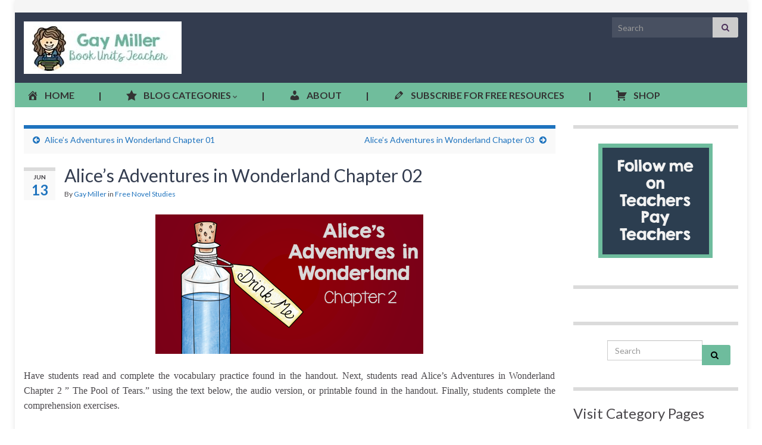

--- FILE ---
content_type: text/html; charset=UTF-8
request_url: https://bookunitsteacher.com/wp/?p=3207
body_size: 17770
content:
<!DOCTYPE html><!--[if IE 7]>
<html class="ie ie7" lang="en-US">
<![endif]-->
<!--[if IE 8]>
<html class="ie ie8" lang="en-US">
<![endif]-->
<!--[if !(IE 7) & !(IE 8)]><!-->
<html lang="en-US">
<!--<![endif]-->
    <head>
        <meta charset="UTF-8">
        <meta http-equiv="X-UA-Compatible" content="IE=edge">
        <meta name="viewport" content="width=device-width, initial-scale=1">
        <meta name='robots' content='index, follow, max-image-preview:large, max-snippet:-1, max-video-preview:-1' />

	<!-- This site is optimized with the Yoast SEO plugin v20.5 - https://yoast.com/wordpress/plugins/seo/ -->
	<title>Alice’s Adventures in Wonderland Chapter 02 - Book Units Teacher</title>
	<meta name="description" content="Read Alice’s Adventures in Wonderland Chapter 2 “The Pool of Tears.&quot; Then download the vocabulary, comprehension, and writing exercises." />
	<link rel="canonical" href="https://bookunitsteacher.com/wp/?p=3207" />
	<meta property="og:locale" content="en_US" />
	<meta property="og:type" content="article" />
	<meta property="og:title" content="Alice’s Adventures in Wonderland Chapter 02 - Book Units Teacher" />
	<meta property="og:description" content="Read Alice’s Adventures in Wonderland Chapter 2 “The Pool of Tears.&quot; Then download the vocabulary, comprehension, and writing exercises." />
	<meta property="og:url" content="https://bookunitsteacher.com/wp/?p=3207" />
	<meta property="og:site_name" content="Book Units Teacher" />
	<meta property="article:published_time" content="2016-06-13T05:13:55+00:00" />
	<meta property="article:modified_time" content="2023-03-19T16:49:19+00:00" />
	<meta property="og:image" content="https://bookunitsteacher.com/wp/wp-content/uploads/2016/06/Alices-Adventures-in-Wonderland-Ch-2.png" />
	<meta property="og:image:width" content="450" />
	<meta property="og:image:height" content="234" />
	<meta property="og:image:type" content="image/png" />
	<meta name="author" content="Gay Miller" />
	<meta name="twitter:card" content="summary_large_image" />
	<meta name="twitter:creator" content="@TeacherMiller1" />
	<meta name="twitter:site" content="@TeacherMiller1" />
	<meta name="twitter:label1" content="Written by" />
	<meta name="twitter:data1" content="Gay Miller" />
	<meta name="twitter:label2" content="Est. reading time" />
	<meta name="twitter:data2" content="3 minutes" />
	<script type="application/ld+json" class="yoast-schema-graph">{"@context":"https://schema.org","@graph":[{"@type":"Article","@id":"https://bookunitsteacher.com/wp/?p=3207#article","isPartOf":{"@id":"https://bookunitsteacher.com/wp/?p=3207"},"author":{"name":"Gay Miller","@id":"https://bookunitsteacher.com/wp/#/schema/person/5c7e9c5984e187acf8ddc178419ed5d5"},"headline":"Alice’s Adventures in Wonderland Chapter 02","datePublished":"2016-06-13T05:13:55+00:00","dateModified":"2023-03-19T16:49:19+00:00","mainEntityOfPage":{"@id":"https://bookunitsteacher.com/wp/?p=3207"},"wordCount":286,"publisher":{"@id":"https://bookunitsteacher.com/wp/#organization"},"image":{"@id":"https://bookunitsteacher.com/wp/?p=3207#primaryimage"},"thumbnailUrl":"https://bookunitsteacher.com/wp/wp-content/uploads/2016/06/Alices-Adventures-in-Wonderland-Ch-2.png","keywords":["Alice's Adventures in Wonderland"],"articleSection":["Free Novel Studies"],"inLanguage":"en-US"},{"@type":"WebPage","@id":"https://bookunitsteacher.com/wp/?p=3207","url":"https://bookunitsteacher.com/wp/?p=3207","name":"Alice’s Adventures in Wonderland Chapter 02 - Book Units Teacher","isPartOf":{"@id":"https://bookunitsteacher.com/wp/#website"},"primaryImageOfPage":{"@id":"https://bookunitsteacher.com/wp/?p=3207#primaryimage"},"image":{"@id":"https://bookunitsteacher.com/wp/?p=3207#primaryimage"},"thumbnailUrl":"https://bookunitsteacher.com/wp/wp-content/uploads/2016/06/Alices-Adventures-in-Wonderland-Ch-2.png","datePublished":"2016-06-13T05:13:55+00:00","dateModified":"2023-03-19T16:49:19+00:00","description":"Read Alice’s Adventures in Wonderland Chapter 2 “The Pool of Tears.\" Then download the vocabulary, comprehension, and writing exercises.","breadcrumb":{"@id":"https://bookunitsteacher.com/wp/?p=3207#breadcrumb"},"inLanguage":"en-US","potentialAction":[{"@type":"ReadAction","target":["https://bookunitsteacher.com/wp/?p=3207"]}]},{"@type":"ImageObject","inLanguage":"en-US","@id":"https://bookunitsteacher.com/wp/?p=3207#primaryimage","url":"https://bookunitsteacher.com/wp/wp-content/uploads/2016/06/Alices-Adventures-in-Wonderland-Ch-2.png","contentUrl":"https://bookunitsteacher.com/wp/wp-content/uploads/2016/06/Alices-Adventures-in-Wonderland-Ch-2.png","width":450,"height":234,"caption":"Alice’s Adventures in Wonderland Chapter 2"},{"@type":"BreadcrumbList","@id":"https://bookunitsteacher.com/wp/?p=3207#breadcrumb","itemListElement":[{"@type":"ListItem","position":1,"name":"Home","item":"https://bookunitsteacher.com/wp/"},{"@type":"ListItem","position":2,"name":"Alice’s Adventures in Wonderland Chapter 02"}]},{"@type":"WebSite","@id":"https://bookunitsteacher.com/wp/#website","url":"https://bookunitsteacher.com/wp/","name":"Book Units Teacher","description":"Book Units Teacher","publisher":{"@id":"https://bookunitsteacher.com/wp/#organization"},"potentialAction":[{"@type":"SearchAction","target":{"@type":"EntryPoint","urlTemplate":"https://bookunitsteacher.com/wp/?s={search_term_string}"},"query-input":"required name=search_term_string"}],"inLanguage":"en-US"},{"@type":"Organization","@id":"https://bookunitsteacher.com/wp/#organization","name":"Teach with Gay Miller","url":"https://bookunitsteacher.com/wp/","logo":{"@type":"ImageObject","inLanguage":"en-US","@id":"https://bookunitsteacher.com/wp/#/schema/logo/image/","url":"https://bookunitsteacher.com/wp/wp-content/uploads/2015/08/nametransparent.png","contentUrl":"https://bookunitsteacher.com/wp/wp-content/uploads/2015/08/nametransparent.png","width":644,"height":684,"caption":"Teach with Gay Miller"},"image":{"@id":"https://bookunitsteacher.com/wp/#/schema/logo/image/"},"sameAs":["https://twitter.com/TeacherMiller1","https://www.pinterest.com/lindagaymiller/","https://www.youtube.com/channel/UC-_FZxE6tyrk37q_IQIzTSQ"]},{"@type":"Person","@id":"https://bookunitsteacher.com/wp/#/schema/person/5c7e9c5984e187acf8ddc178419ed5d5","name":"Gay Miller","image":{"@type":"ImageObject","inLanguage":"en-US","@id":"https://bookunitsteacher.com/wp/#/schema/person/image/","url":"https://bookunitsteacher.com/wp/wp-content/uploads/2022/03/me-150x150.jpg","contentUrl":"https://bookunitsteacher.com/wp/wp-content/uploads/2022/03/me-150x150.jpg","caption":"Gay Miller"},"sameAs":["https://bookunitsteacher.com/"]}]}</script>
	<!-- / Yoast SEO plugin. -->


<link rel='dns-prefetch' href='//s.w.org' />
<link rel="alternate" type="application/rss+xml" title="Book Units Teacher &raquo; Feed" href="https://bookunitsteacher.com/wp/?feed=rss2" />
<link rel="alternate" type="application/rss+xml" title="Book Units Teacher &raquo; Comments Feed" href="https://bookunitsteacher.com/wp/?feed=comments-rss2" />
<script type="text/javascript">
window._wpemojiSettings = {"baseUrl":"https:\/\/s.w.org\/images\/core\/emoji\/14.0.0\/72x72\/","ext":".png","svgUrl":"https:\/\/s.w.org\/images\/core\/emoji\/14.0.0\/svg\/","svgExt":".svg","source":{"concatemoji":"https:\/\/bookunitsteacher.com\/wp\/wp-includes\/js\/wp-emoji-release.min.js?ver=6.0.11"}};
/*! This file is auto-generated */
!function(e,a,t){var n,r,o,i=a.createElement("canvas"),p=i.getContext&&i.getContext("2d");function s(e,t){var a=String.fromCharCode,e=(p.clearRect(0,0,i.width,i.height),p.fillText(a.apply(this,e),0,0),i.toDataURL());return p.clearRect(0,0,i.width,i.height),p.fillText(a.apply(this,t),0,0),e===i.toDataURL()}function c(e){var t=a.createElement("script");t.src=e,t.defer=t.type="text/javascript",a.getElementsByTagName("head")[0].appendChild(t)}for(o=Array("flag","emoji"),t.supports={everything:!0,everythingExceptFlag:!0},r=0;r<o.length;r++)t.supports[o[r]]=function(e){if(!p||!p.fillText)return!1;switch(p.textBaseline="top",p.font="600 32px Arial",e){case"flag":return s([127987,65039,8205,9895,65039],[127987,65039,8203,9895,65039])?!1:!s([55356,56826,55356,56819],[55356,56826,8203,55356,56819])&&!s([55356,57332,56128,56423,56128,56418,56128,56421,56128,56430,56128,56423,56128,56447],[55356,57332,8203,56128,56423,8203,56128,56418,8203,56128,56421,8203,56128,56430,8203,56128,56423,8203,56128,56447]);case"emoji":return!s([129777,127995,8205,129778,127999],[129777,127995,8203,129778,127999])}return!1}(o[r]),t.supports.everything=t.supports.everything&&t.supports[o[r]],"flag"!==o[r]&&(t.supports.everythingExceptFlag=t.supports.everythingExceptFlag&&t.supports[o[r]]);t.supports.everythingExceptFlag=t.supports.everythingExceptFlag&&!t.supports.flag,t.DOMReady=!1,t.readyCallback=function(){t.DOMReady=!0},t.supports.everything||(n=function(){t.readyCallback()},a.addEventListener?(a.addEventListener("DOMContentLoaded",n,!1),e.addEventListener("load",n,!1)):(e.attachEvent("onload",n),a.attachEvent("onreadystatechange",function(){"complete"===a.readyState&&t.readyCallback()})),(e=t.source||{}).concatemoji?c(e.concatemoji):e.wpemoji&&e.twemoji&&(c(e.twemoji),c(e.wpemoji)))}(window,document,window._wpemojiSettings);
</script>
<style type="text/css">
img.wp-smiley,
img.emoji {
	display: inline !important;
	border: none !important;
	box-shadow: none !important;
	height: 1em !important;
	width: 1em !important;
	margin: 0 0.07em !important;
	vertical-align: -0.1em !important;
	background: none !important;
	padding: 0 !important;
}
</style>
	<link rel='stylesheet' id='wp-block-library-css'  href='https://bookunitsteacher.com/wp/wp-includes/css/dist/block-library/style.min.css?ver=6.0.11' type='text/css' media='all' />
<style id='global-styles-inline-css' type='text/css'>
body{--wp--preset--color--black: #000000;--wp--preset--color--cyan-bluish-gray: #abb8c3;--wp--preset--color--white: #ffffff;--wp--preset--color--pale-pink: #f78da7;--wp--preset--color--vivid-red: #cf2e2e;--wp--preset--color--luminous-vivid-orange: #ff6900;--wp--preset--color--luminous-vivid-amber: #fcb900;--wp--preset--color--light-green-cyan: #7bdcb5;--wp--preset--color--vivid-green-cyan: #00d084;--wp--preset--color--pale-cyan-blue: #8ed1fc;--wp--preset--color--vivid-cyan-blue: #0693e3;--wp--preset--color--vivid-purple: #9b51e0;--wp--preset--gradient--vivid-cyan-blue-to-vivid-purple: linear-gradient(135deg,rgba(6,147,227,1) 0%,rgb(155,81,224) 100%);--wp--preset--gradient--light-green-cyan-to-vivid-green-cyan: linear-gradient(135deg,rgb(122,220,180) 0%,rgb(0,208,130) 100%);--wp--preset--gradient--luminous-vivid-amber-to-luminous-vivid-orange: linear-gradient(135deg,rgba(252,185,0,1) 0%,rgba(255,105,0,1) 100%);--wp--preset--gradient--luminous-vivid-orange-to-vivid-red: linear-gradient(135deg,rgba(255,105,0,1) 0%,rgb(207,46,46) 100%);--wp--preset--gradient--very-light-gray-to-cyan-bluish-gray: linear-gradient(135deg,rgb(238,238,238) 0%,rgb(169,184,195) 100%);--wp--preset--gradient--cool-to-warm-spectrum: linear-gradient(135deg,rgb(74,234,220) 0%,rgb(151,120,209) 20%,rgb(207,42,186) 40%,rgb(238,44,130) 60%,rgb(251,105,98) 80%,rgb(254,248,76) 100%);--wp--preset--gradient--blush-light-purple: linear-gradient(135deg,rgb(255,206,236) 0%,rgb(152,150,240) 100%);--wp--preset--gradient--blush-bordeaux: linear-gradient(135deg,rgb(254,205,165) 0%,rgb(254,45,45) 50%,rgb(107,0,62) 100%);--wp--preset--gradient--luminous-dusk: linear-gradient(135deg,rgb(255,203,112) 0%,rgb(199,81,192) 50%,rgb(65,88,208) 100%);--wp--preset--gradient--pale-ocean: linear-gradient(135deg,rgb(255,245,203) 0%,rgb(182,227,212) 50%,rgb(51,167,181) 100%);--wp--preset--gradient--electric-grass: linear-gradient(135deg,rgb(202,248,128) 0%,rgb(113,206,126) 100%);--wp--preset--gradient--midnight: linear-gradient(135deg,rgb(2,3,129) 0%,rgb(40,116,252) 100%);--wp--preset--duotone--dark-grayscale: url('#wp-duotone-dark-grayscale');--wp--preset--duotone--grayscale: url('#wp-duotone-grayscale');--wp--preset--duotone--purple-yellow: url('#wp-duotone-purple-yellow');--wp--preset--duotone--blue-red: url('#wp-duotone-blue-red');--wp--preset--duotone--midnight: url('#wp-duotone-midnight');--wp--preset--duotone--magenta-yellow: url('#wp-duotone-magenta-yellow');--wp--preset--duotone--purple-green: url('#wp-duotone-purple-green');--wp--preset--duotone--blue-orange: url('#wp-duotone-blue-orange');--wp--preset--font-size--small: 14px;--wp--preset--font-size--medium: 20px;--wp--preset--font-size--large: 20px;--wp--preset--font-size--x-large: 42px;--wp--preset--font-size--tiny: 10px;--wp--preset--font-size--regular: 16px;--wp--preset--font-size--larger: 26px;}.has-black-color{color: var(--wp--preset--color--black) !important;}.has-cyan-bluish-gray-color{color: var(--wp--preset--color--cyan-bluish-gray) !important;}.has-white-color{color: var(--wp--preset--color--white) !important;}.has-pale-pink-color{color: var(--wp--preset--color--pale-pink) !important;}.has-vivid-red-color{color: var(--wp--preset--color--vivid-red) !important;}.has-luminous-vivid-orange-color{color: var(--wp--preset--color--luminous-vivid-orange) !important;}.has-luminous-vivid-amber-color{color: var(--wp--preset--color--luminous-vivid-amber) !important;}.has-light-green-cyan-color{color: var(--wp--preset--color--light-green-cyan) !important;}.has-vivid-green-cyan-color{color: var(--wp--preset--color--vivid-green-cyan) !important;}.has-pale-cyan-blue-color{color: var(--wp--preset--color--pale-cyan-blue) !important;}.has-vivid-cyan-blue-color{color: var(--wp--preset--color--vivid-cyan-blue) !important;}.has-vivid-purple-color{color: var(--wp--preset--color--vivid-purple) !important;}.has-black-background-color{background-color: var(--wp--preset--color--black) !important;}.has-cyan-bluish-gray-background-color{background-color: var(--wp--preset--color--cyan-bluish-gray) !important;}.has-white-background-color{background-color: var(--wp--preset--color--white) !important;}.has-pale-pink-background-color{background-color: var(--wp--preset--color--pale-pink) !important;}.has-vivid-red-background-color{background-color: var(--wp--preset--color--vivid-red) !important;}.has-luminous-vivid-orange-background-color{background-color: var(--wp--preset--color--luminous-vivid-orange) !important;}.has-luminous-vivid-amber-background-color{background-color: var(--wp--preset--color--luminous-vivid-amber) !important;}.has-light-green-cyan-background-color{background-color: var(--wp--preset--color--light-green-cyan) !important;}.has-vivid-green-cyan-background-color{background-color: var(--wp--preset--color--vivid-green-cyan) !important;}.has-pale-cyan-blue-background-color{background-color: var(--wp--preset--color--pale-cyan-blue) !important;}.has-vivid-cyan-blue-background-color{background-color: var(--wp--preset--color--vivid-cyan-blue) !important;}.has-vivid-purple-background-color{background-color: var(--wp--preset--color--vivid-purple) !important;}.has-black-border-color{border-color: var(--wp--preset--color--black) !important;}.has-cyan-bluish-gray-border-color{border-color: var(--wp--preset--color--cyan-bluish-gray) !important;}.has-white-border-color{border-color: var(--wp--preset--color--white) !important;}.has-pale-pink-border-color{border-color: var(--wp--preset--color--pale-pink) !important;}.has-vivid-red-border-color{border-color: var(--wp--preset--color--vivid-red) !important;}.has-luminous-vivid-orange-border-color{border-color: var(--wp--preset--color--luminous-vivid-orange) !important;}.has-luminous-vivid-amber-border-color{border-color: var(--wp--preset--color--luminous-vivid-amber) !important;}.has-light-green-cyan-border-color{border-color: var(--wp--preset--color--light-green-cyan) !important;}.has-vivid-green-cyan-border-color{border-color: var(--wp--preset--color--vivid-green-cyan) !important;}.has-pale-cyan-blue-border-color{border-color: var(--wp--preset--color--pale-cyan-blue) !important;}.has-vivid-cyan-blue-border-color{border-color: var(--wp--preset--color--vivid-cyan-blue) !important;}.has-vivid-purple-border-color{border-color: var(--wp--preset--color--vivid-purple) !important;}.has-vivid-cyan-blue-to-vivid-purple-gradient-background{background: var(--wp--preset--gradient--vivid-cyan-blue-to-vivid-purple) !important;}.has-light-green-cyan-to-vivid-green-cyan-gradient-background{background: var(--wp--preset--gradient--light-green-cyan-to-vivid-green-cyan) !important;}.has-luminous-vivid-amber-to-luminous-vivid-orange-gradient-background{background: var(--wp--preset--gradient--luminous-vivid-amber-to-luminous-vivid-orange) !important;}.has-luminous-vivid-orange-to-vivid-red-gradient-background{background: var(--wp--preset--gradient--luminous-vivid-orange-to-vivid-red) !important;}.has-very-light-gray-to-cyan-bluish-gray-gradient-background{background: var(--wp--preset--gradient--very-light-gray-to-cyan-bluish-gray) !important;}.has-cool-to-warm-spectrum-gradient-background{background: var(--wp--preset--gradient--cool-to-warm-spectrum) !important;}.has-blush-light-purple-gradient-background{background: var(--wp--preset--gradient--blush-light-purple) !important;}.has-blush-bordeaux-gradient-background{background: var(--wp--preset--gradient--blush-bordeaux) !important;}.has-luminous-dusk-gradient-background{background: var(--wp--preset--gradient--luminous-dusk) !important;}.has-pale-ocean-gradient-background{background: var(--wp--preset--gradient--pale-ocean) !important;}.has-electric-grass-gradient-background{background: var(--wp--preset--gradient--electric-grass) !important;}.has-midnight-gradient-background{background: var(--wp--preset--gradient--midnight) !important;}.has-small-font-size{font-size: var(--wp--preset--font-size--small) !important;}.has-medium-font-size{font-size: var(--wp--preset--font-size--medium) !important;}.has-large-font-size{font-size: var(--wp--preset--font-size--large) !important;}.has-x-large-font-size{font-size: var(--wp--preset--font-size--x-large) !important;}
</style>
<link rel='stylesheet' id='menu-image-css'  href='https://bookunitsteacher.com/wp/wp-content/plugins/menu-image/includes/css/menu-image.css?ver=3.13' type='text/css' media='all' />
<link rel='stylesheet' id='dashicons-css'  href='https://bookunitsteacher.com/wp/wp-includes/css/dashicons.min.css?ver=6.0.11' type='text/css' media='all' />
<link rel='stylesheet' id='ivory-search-styles-css'  href='https://bookunitsteacher.com/wp/wp-content/plugins/add-search-to-menu/public/css/ivory-search.min.css?ver=5.5.13' type='text/css' media='all' />
<link rel='stylesheet' id='bootstrap-css'  href='https://bookunitsteacher.com/wp/wp-content/themes/graphene/bootstrap/css/bootstrap.min.css?ver=1757807338' type='text/css' media='all' />
<link rel='stylesheet' id='font-awesome-css'  href='https://bookunitsteacher.com/wp/wp-content/plugins/elementor/assets/lib/font-awesome/css/font-awesome.min.css?ver=4.7.0' type='text/css' media='all' />
<link rel='stylesheet' id='graphene-css'  href='https://bookunitsteacher.com/wp/wp-content/themes/graphene/style.css?ver=1757807338' type='text/css' media='screen' />
<link rel='stylesheet' id='graphene-responsive-css'  href='https://bookunitsteacher.com/wp/wp-content/themes/graphene/responsive.css?ver=1757807338' type='text/css' media='all' />
<link rel='stylesheet' id='graphene-print-css'  href='https://bookunitsteacher.com/wp/wp-content/themes/graphene/style-print.css?ver=1757807338' type='text/css' media='print' />
<link rel='stylesheet' id='graphene-blocks-css'  href='https://bookunitsteacher.com/wp/wp-content/themes/graphene/blocks.css?ver=1757807338' type='text/css' media='all' />
<script type='text/javascript' src='https://bookunitsteacher.com/wp/wp-includes/js/jquery/jquery.min.js?ver=3.6.0' id='jquery-core-js'></script>
<script type='text/javascript' src='https://bookunitsteacher.com/wp/wp-includes/js/jquery/jquery-migrate.min.js?ver=3.3.2' id='jquery-migrate-js'></script>
<script defer type='text/javascript' src='https://bookunitsteacher.com/wp/wp-content/themes/graphene/bootstrap/js/bootstrap.min.js?ver=1757807338' id='bootstrap-js'></script>
<script defer type='text/javascript' src='https://bookunitsteacher.com/wp/wp-content/themes/graphene/js/bootstrap-hover-dropdown/bootstrap-hover-dropdown.min.js?ver=1757807338' id='bootstrap-hover-dropdown-js'></script>
<script defer type='text/javascript' src='https://bookunitsteacher.com/wp/wp-content/themes/graphene/js/bootstrap-submenu/bootstrap-submenu.min.js?ver=1757807338' id='bootstrap-submenu-js'></script>
<script defer type='text/javascript' src='https://bookunitsteacher.com/wp/wp-content/themes/graphene/js/jquery.infinitescroll.min.js?ver=1757807338' id='infinite-scroll-js'></script>
<script type='text/javascript' id='graphene-js-extra'>
/* <![CDATA[ */
var grapheneJS = {"siteurl":"https:\/\/bookunitsteacher.com\/wp","ajaxurl":"https:\/\/bookunitsteacher.com\/wp\/wp-admin\/admin-ajax.php","templateUrl":"https:\/\/bookunitsteacher.com\/wp\/wp-content\/themes\/graphene","isSingular":"1","enableStickyMenu":"","shouldShowComments":"1","commentsOrder":"newest","sliderDisable":"1","sliderInterval":"7000","infScrollBtnLbl":"Load more","infScrollOn":"","infScrollCommentsOn":"","totalPosts":"1","postsPerPage":"7","isPageNavi":"","infScrollMsgText":"Fetching window.grapheneInfScrollItemsPerPage of window.grapheneInfScrollItemsLeft items left ...","infScrollMsgTextPlural":"Fetching window.grapheneInfScrollItemsPerPage of window.grapheneInfScrollItemsLeft items left ...","infScrollFinishedText":"All loaded!","commentsPerPage":"50","totalComments":"0","infScrollCommentsMsg":"Fetching window.grapheneInfScrollCommentsPerPage of window.grapheneInfScrollCommentsLeft comments left ...","infScrollCommentsMsgPlural":"Fetching window.grapheneInfScrollCommentsPerPage of window.grapheneInfScrollCommentsLeft comments left ...","infScrollCommentsFinishedMsg":"All comments loaded!","disableLiveSearch":"1","txtNoResult":"No result found.","isMasonry":""};
/* ]]> */
</script>
<script defer type='text/javascript' src='https://bookunitsteacher.com/wp/wp-content/themes/graphene/js/graphene.js?ver=1757807338' id='graphene-js'></script>
<link rel="https://api.w.org/" href="https://bookunitsteacher.com/wp/index.php?rest_route=/" /><link rel="alternate" type="application/json" href="https://bookunitsteacher.com/wp/index.php?rest_route=/wp/v2/posts/3207" /><link rel="EditURI" type="application/rsd+xml" title="RSD" href="https://bookunitsteacher.com/wp/xmlrpc.php?rsd" />
<link rel="wlwmanifest" type="application/wlwmanifest+xml" href="https://bookunitsteacher.com/wp/wp-includes/wlwmanifest.xml" /> 
<meta name="generator" content="WordPress 6.0.11" />
<link rel='shortlink' href='https://bookunitsteacher.com/wp/?p=3207' />
<link rel="alternate" type="application/json+oembed" href="https://bookunitsteacher.com/wp/index.php?rest_route=%2Foembed%2F1.0%2Fembed&#038;url=https%3A%2F%2Fbookunitsteacher.com%2Fwp%2F%3Fp%3D3207" />
<link rel="alternate" type="text/xml+oembed" href="https://bookunitsteacher.com/wp/index.php?rest_route=%2Foembed%2F1.0%2Fembed&#038;url=https%3A%2F%2Fbookunitsteacher.com%2Fwp%2F%3Fp%3D3207&#038;format=xml" />
<script>
  (function(w, d, t, s, n) {
    w.FlodeskObject = n;
    var fn = function() {
      (w[n].q = w[n].q || []).push(arguments);
    };
    w[n] = w[n] || fn;
    var f = d.getElementsByTagName(t)[0];
    var e = d.createElement(t);
    var h = '?v=' + new Date().getTime();
    e.async = true;
    e.src = s + h;
    f.parentNode.insertBefore(e, f);
  })(window, document, 'script', 'https://assets.flodesk.com/universal.js', 'fd');
</script>

<!-- Global site tag (gtag.js) - Google Analytics -->
<script async src="https://www.googletagmanager.com/gtag/js?id=UA-35548918-1"></script>
<script>
  window.dataLayer = window.dataLayer || [];
  function gtag(){dataLayer.push(arguments);}
  gtag('js', new Date());

  gtag('config', 'UA-35548918-1');
</script>
<!-- Google tag (gtag.js) -->
<script async src="https://www.googletagmanager.com/gtag/js?id=G-V5D2JBZGPH"></script>
<script>
  window.dataLayer = window.dataLayer || [];
  function gtag(){dataLayer.push(arguments);}
  gtag('js', new Date());

  gtag('config', 'G-V5D2JBZGPH');
</script>
		<script>
		   WebFontConfig = {
		      google: { 
		      	families: ["Lato:400,400i,700,700i&display=swap"]		      }
		   };

		   (function(d) {
		      var wf = d.createElement('script'), s = d.scripts[0];
		      wf.src = 'https://ajax.googleapis.com/ajax/libs/webfont/1.6.26/webfont.js';
		      wf.async = true;
		      s.parentNode.insertBefore(wf, s);
		   })(document);
		</script>
	<style type="text/css">
.top-bar{background-color:#70bd9c} .top-bar .searchform .btn-default, .top-bar #top_search .searchform .btn-default{color:#70bd9c}.navbar {background: #333c4f} @media only screen and (max-width: 768px){ #mega-menu-wrap-Header-Menu .mega-menu-toggle + #mega-menu-Header-Menu {background: #333c4f} }.navbar #secondary-menu-wrap {background: #70bd9c}.navbar #secondary-menu-wrap, .navbar-inverse .dropdown-submenu > .dropdown-menu {border-color:#70bd9c}.navbar #secondary-menu > li > a {color: #333c4f}.navbar #secondary-menu-wrap .navbar-nav>.active>a, .navbar #secondary-menu-wrap .navbar-nav>.active>a:focus, .navbar #secondary-menu-wrap .navbar-nav>.active>a:hover, .navbar #secondary-menu-wrap .navbar-nav>.open>a, .navbar #secondary-menu-wrap .navbar-nav>.open>a:focus, .navbar #secondary-menu-wrap .navbar-nav>.open>a:hover, .navbar #secondary-menu-wrap .navbar-nav>.current-menu-item>a, .navbar #secondary-menu-wrap .navbar-nav>.current-menu-item>a:hover, .navbar #secondary-menu-wrap .navbar-nav>.current-menu-item>a:focus, .navbar #secondary-menu-wrap .navbar-nav>.current-menu-ancestor>a, .navbar #secondary-menu-wrap .navbar-nav>.current-menu-ancestor>a:hover, .navbar #secondary-menu-wrap .navbar-nav>.current-menu-ancestor>a:focus, .navbar #secondary-menu-wrap .navbar-nav>li>a:focus, .navbar #secondary-menu-wrap .navbar-nav>li>a:hover {color: #2c3e50}.post-title, .post-title a, .post-title a:hover, .post-title a:visited {color: #333c4f}a, .post .date .day, .pagination>li>a, .pagination>li>a:hover, .pagination>li>span, #comments > h4.current a, #comments > h4.current a .fa, .post-nav-top p, .post-nav-top a, .autocomplete-suggestions strong {color: #1e73be}a:focus, a:hover, .post-nav-top a:hover {color: #5d91bf}.sidebar .sidebar-wrap {background-color: #ffffff; border-color: #dbdbdb}.sidebar ul li {border-color: #1e73be}.carousel-caption {background-color: rgba(0,0,0,0.8); background-color: rgba(0.8); color: #000000} .carousel .slider_post_title, .carousel .slider_post_title a {color: #000000}.carousel.style-card a {color: #1e73be}.btn, .btn:focus, .btn:hover, .btn a, .Button, .colour-preview .button, input[type="submit"], button[type="submit"], #commentform #submit, .wpsc_buy_button, #back-to-top, .wp-block-button .wp-block-button__link:not(.has-background) {background: #6ebc9d; color: #000000} .wp-block-button.is-style-outline .wp-block-button__link {background:transparent; border-color: #6ebc9d}.btn.btn-outline, .btn.btn-outline:hover {color: #6ebc9d;border-color: #6ebc9d}.label-primary, .pagination>.active>a, .pagination>.active>a:focus, .pagination>.active>a:hover, .pagination>.active>span, .pagination>.active>span:focus, .pagination>.active>span:hover, .list-group-item.parent, .list-group-item.parent:focus, .list-group-item.parent:hover {background: #1e73be; border-color: #1e73be; color: #ffffff}.post-nav-top, .archive-title, .page-title, .term-desc, .breadcrumb {background-color: #f9f9f9; border-color: #1e73be}.archive-title span {color: #1e73be}#footer, .graphene-footer{background-color:#323a49;color:#bcb4c1}body{background-image:none}.header_title, .header_title a, .header_title a:visited, .header_title a:hover, .header_desc {color:#blank}.carousel, .carousel .item{height:400px}@media (max-width: 991px) {.carousel, .carousel .item{height:250px}}.post-title, .post-title a, .post-title a:hover, .post-title a:visited{ color: #333c4f }@media (min-width: 1200px) {.container {width:1230px}}
</style>
		<script type="application/ld+json">{"@context":"http:\/\/schema.org","@type":"Article","mainEntityOfPage":"https:\/\/bookunitsteacher.com\/wp\/?p=3207","publisher":{"@type":"Organization","name":"Book Units Teacher","logo":{"@type":"ImageObject","url":"https:\/\/bookunitsteacher.com\/wp\/wp-content\/uploads\/2016\/07\/open-book-150x150.png","height":32,"width":32}},"headline":"Alice\u2019s Adventures in Wonderland Chapter 02","datePublished":"2016-06-13T01:13:55+00:00","dateModified":"2023-03-19T12:49:19+00:00","description":"Have students read and complete the vocabulary practice found in the handout. Next, students read Alice\u2019s Adventures in Wonderland Chapter 2 \" The Pool of Tears.\u201d using the text below, the audio version, or printable found in the handout. Finally, students complete the comprehension exercises. Where should I begin? Begin by downloading this FREE resource ...","author":{"@type":"Person","name":"Gay Miller"},"image":["https:\/\/bookunitsteacher.com\/wp\/wp-content\/uploads\/2016\/06\/Alices-Adventures-in-Wonderland-Ch-2.png"]}</script>
	<meta name="generator" content="Elementor 3.11.2; features: e_dom_optimization, e_optimized_assets_loading, e_optimized_css_loading, a11y_improvements, additional_custom_breakpoints; settings: css_print_method-external, google_font-enabled, font_display-auto">
<style type="text/css" id="custom-background-css">
body.custom-background { background-color: #ffffff; }
</style>
	<link rel="icon" href="https://bookunitsteacher.com/wp/wp-content/uploads/2016/07/open-book-150x150.png" sizes="32x32" />
<link rel="icon" href="https://bookunitsteacher.com/wp/wp-content/uploads/2016/07/open-book.png" sizes="192x192" />
<link rel="apple-touch-icon" href="https://bookunitsteacher.com/wp/wp-content/uploads/2016/07/open-book.png" />
<meta name="msapplication-TileImage" content="https://bookunitsteacher.com/wp/wp-content/uploads/2016/07/open-book.png" />
<link rel="alternate" type="application/rss+xml" title="RSS" href="https://bookunitsteacher.com/wp/rsslatest.xml" />		<style type="text/css" id="wp-custom-css">
			img {
	border: 0;
}
h1, h2, h3, h4, h5, h6 {
font-weight: normal!important;
}



.navbar .nav > li {
    border-right: none !important;
}

/* Center-align the secondary menu */
#secondary-menu {
    text-align: center !important; /* Ensures the main menu is centered */
}

/* Style main menu items (not dropdown) */
#secondary-menu > li {
    display: inline-block !important; /* Ensures the main menu items stay in a horizontal row */
    margin: 0 10px !important; /* Adds space between the main menu items */
}

/* Increase font size and make it bold for main menu items */
#secondary-menu > li > a {
    font-size: 16px !important; /* Forces the font size to be applied */
    font-weight: bold !important; /* Forces the font to be bold */
    color: #333 !important; /* Ensures the text color changes */
    text-transform: uppercase !important; /* Forces text to be uppercase */
}

/* Optional: Add hover effect for main menu items */
#secondary-menu > li > a:hover {
    color: #0073aa !important; /* Forces hover color change */
    text-decoration: none !important; /* Removes underline on hover */
}

/* Adjust the space between menu items on smaller screens */
@media (max-width: 768px) {  /* This targets devices with a screen width of 768px or smaller */
    
    #secondary-menu > li {
        margin: 0 3px !important; /* Decrease the space between menu items */
    }

    #secondary-menu > li > a {
        font-size: 14px !important; /* Optionally, reduce the font size for smaller screens */
    }
}




/*
Welcome to Custom CSS!

CSS (Cascading Style Sheets) is a kind of code that tells the browser how
to render a web page. You may delete these comments and get started with
your customizations.

By default, your stylesheet will be loaded after the theme stylesheets,
which means that your rules can take precedence and override the theme CSS
rules. Just write here what you want to change, you don't need to copy all
your theme's stylesheet content.
*/

#custom-search-input {
  width: 250px;  /* Adjust the width as needed */
  height: 38px;  /* Adjust the height to match button */
  border: none;
  box-shadow: none;
  outline: none;
  background: #fff;
  color: #000;
  padding: 5px;
  border-radius: 4px;
}

.input-group {
  display: flex;
  align-items: center;
  justify-content: center;
}

.input-group .form-control {
  flex: 1;
}

#custom-search-input:focus {
  box-shadow: none;
  outline: none;
  border: none;
}




/* Apply Flexbox to the footer to ensure even heights */
.footer-container {
  display: flex;
  flex-wrap: wrap;
  align-items: stretch; /* Ensure all columns are the same height */
}

/* Apply background color and text color to all footer blocks */
#block-11, #block-5, #block-6, #block-7 {
  background-color: #323a49 !important; /* Your preferred shade of blue */
  color: white !important; /* Ensure text color is readable against blue background */
  display: flex;
  flex-direction: column;
  justify-content: space-between;
  flex: 1;
  padding: 20px !important; /* Add padding */
}

/* Style links in the footer */
#block-11 a, #block-5 a, #block-6 a, #block-7 a {
  color: white !important; /* Override link colors to white */
}

/* Ensure header colors are set to white */
#block-11 h4, #block-5 h4, #block-6 h4, #block-7 h4 {
  color: white !important; /* Heading color */
}

/* Increase font size in the footer */
#block-11, #block-5, #block-6, #block-7 {
  font-size: 16px; /* Adjust the font size as needed */
}

/* Remove white space below the search box */
#block-11 .form-inline.mb-4, #block-5 .form-inline.mb-4, #block-6 .form-inline.mb-4, #block-7 .form-inline.mb-4 {
  margin-bottom: 0 !important;
  padding-bottom: 0 !important;
}

/* Remove white space below the images */
#block-11 img, #block-5 img, #block-6 img, #block-7 img {
  display: block;
  margin-bottom: 0 !important;
  padding-bottom: 0 !important;
}

/* Additional rule to ensure removal of unwanted padding and margin */
#block-11 .wp-block-image, #block-5 .wp-block-image, #block-6 .wp-block-image, #block-7 .wp-block-image {
  padding-bottom: 0 !important;
  margin-bottom: 0 !important;
}

/* Ensure the parent container of the footer has padding */
.site-footer, .footer-widget-area, footer {
  padding: 20px 0 !important;
  margin: 0 !important; /* Ensure no margin */
}
		</style>
		    <!-- BEGIN Google Analytics script -->
    	<script type="text/javascript">

  var _gaq = _gaq || [];
  _gaq.push(['_setAccount', 'UA-35548918-1']);
  _gaq.push(['_trackPageview']);

  (function() {
    var ga = document.createElement('script'); ga.type = 'text/javascript'; ga.async = true;
    ga.src = ('https:' == document.location.protocol ? 'https://ssl' : 'http://www') + '.google-analytics.com/ga.js';
    var s = document.getElementsByTagName('script')[0]; s.parentNode.insertBefore(ga, s);
  })();

</script>
    <!-- END Google Analytics script -->
    			<style type="text/css">
					.is-form-id-23966 .is-search-submit:focus,
			.is-form-id-23966 .is-search-submit:hover,
			.is-form-id-23966 .is-search-submit,
            .is-form-id-23966 .is-search-icon {
			            background-color: #70bd9c !important;            border-color: #70bd9c !important;			}
            			.is-form-id-23966 .is-search-input::-webkit-input-placeholder {
			    color: #000000 !important;
			}
			.is-form-id-23966 .is-search-input:-moz-placeholder {
			    color: #000000 !important;
			    opacity: 1;
			}
			.is-form-id-23966 .is-search-input::-moz-placeholder {
			    color: #000000 !important;
			    opacity: 1;
			}
			.is-form-id-23966 .is-search-input:-ms-input-placeholder {
			    color: #000000 !important;
			}
                        			.is-form-style-1.is-form-id-23966 .is-search-input:focus,
			.is-form-style-1.is-form-id-23966 .is-search-input:hover,
			.is-form-style-1.is-form-id-23966 .is-search-input,
			.is-form-style-2.is-form-id-23966 .is-search-input:focus,
			.is-form-style-2.is-form-id-23966 .is-search-input:hover,
			.is-form-style-2.is-form-id-23966 .is-search-input,
			.is-form-style-3.is-form-id-23966 .is-search-input:focus,
			.is-form-style-3.is-form-id-23966 .is-search-input:hover,
			.is-form-style-3.is-form-id-23966 .is-search-input,
			.is-form-id-23966 .is-search-input:focus,
			.is-form-id-23966 .is-search-input:hover,
			.is-form-id-23966 .is-search-input {
                                color: #000000 !important;                                                                background-color: #ffffff !important;			}
                        			</style>
		    </head>
    <body class="post-template-default single single-post postid-3207 single-format-standard custom-background wp-custom-logo wp-embed-responsive graphene layout-boxed two_col_left two-columns have-secondary-menu singular equal-widget-bg elementor-default elementor-kit-20297">
        <svg xmlns="http://www.w3.org/2000/svg" viewBox="0 0 0 0" width="0" height="0" focusable="false" role="none" style="visibility: hidden; position: absolute; left: -9999px; overflow: hidden;" ><defs><filter id="wp-duotone-dark-grayscale"><feColorMatrix color-interpolation-filters="sRGB" type="matrix" values=" .299 .587 .114 0 0 .299 .587 .114 0 0 .299 .587 .114 0 0 .299 .587 .114 0 0 " /><feComponentTransfer color-interpolation-filters="sRGB" ><feFuncR type="table" tableValues="0 0.49803921568627" /><feFuncG type="table" tableValues="0 0.49803921568627" /><feFuncB type="table" tableValues="0 0.49803921568627" /><feFuncA type="table" tableValues="1 1" /></feComponentTransfer><feComposite in2="SourceGraphic" operator="in" /></filter></defs></svg><svg xmlns="http://www.w3.org/2000/svg" viewBox="0 0 0 0" width="0" height="0" focusable="false" role="none" style="visibility: hidden; position: absolute; left: -9999px; overflow: hidden;" ><defs><filter id="wp-duotone-grayscale"><feColorMatrix color-interpolation-filters="sRGB" type="matrix" values=" .299 .587 .114 0 0 .299 .587 .114 0 0 .299 .587 .114 0 0 .299 .587 .114 0 0 " /><feComponentTransfer color-interpolation-filters="sRGB" ><feFuncR type="table" tableValues="0 1" /><feFuncG type="table" tableValues="0 1" /><feFuncB type="table" tableValues="0 1" /><feFuncA type="table" tableValues="1 1" /></feComponentTransfer><feComposite in2="SourceGraphic" operator="in" /></filter></defs></svg><svg xmlns="http://www.w3.org/2000/svg" viewBox="0 0 0 0" width="0" height="0" focusable="false" role="none" style="visibility: hidden; position: absolute; left: -9999px; overflow: hidden;" ><defs><filter id="wp-duotone-purple-yellow"><feColorMatrix color-interpolation-filters="sRGB" type="matrix" values=" .299 .587 .114 0 0 .299 .587 .114 0 0 .299 .587 .114 0 0 .299 .587 .114 0 0 " /><feComponentTransfer color-interpolation-filters="sRGB" ><feFuncR type="table" tableValues="0.54901960784314 0.98823529411765" /><feFuncG type="table" tableValues="0 1" /><feFuncB type="table" tableValues="0.71764705882353 0.25490196078431" /><feFuncA type="table" tableValues="1 1" /></feComponentTransfer><feComposite in2="SourceGraphic" operator="in" /></filter></defs></svg><svg xmlns="http://www.w3.org/2000/svg" viewBox="0 0 0 0" width="0" height="0" focusable="false" role="none" style="visibility: hidden; position: absolute; left: -9999px; overflow: hidden;" ><defs><filter id="wp-duotone-blue-red"><feColorMatrix color-interpolation-filters="sRGB" type="matrix" values=" .299 .587 .114 0 0 .299 .587 .114 0 0 .299 .587 .114 0 0 .299 .587 .114 0 0 " /><feComponentTransfer color-interpolation-filters="sRGB" ><feFuncR type="table" tableValues="0 1" /><feFuncG type="table" tableValues="0 0.27843137254902" /><feFuncB type="table" tableValues="0.5921568627451 0.27843137254902" /><feFuncA type="table" tableValues="1 1" /></feComponentTransfer><feComposite in2="SourceGraphic" operator="in" /></filter></defs></svg><svg xmlns="http://www.w3.org/2000/svg" viewBox="0 0 0 0" width="0" height="0" focusable="false" role="none" style="visibility: hidden; position: absolute; left: -9999px; overflow: hidden;" ><defs><filter id="wp-duotone-midnight"><feColorMatrix color-interpolation-filters="sRGB" type="matrix" values=" .299 .587 .114 0 0 .299 .587 .114 0 0 .299 .587 .114 0 0 .299 .587 .114 0 0 " /><feComponentTransfer color-interpolation-filters="sRGB" ><feFuncR type="table" tableValues="0 0" /><feFuncG type="table" tableValues="0 0.64705882352941" /><feFuncB type="table" tableValues="0 1" /><feFuncA type="table" tableValues="1 1" /></feComponentTransfer><feComposite in2="SourceGraphic" operator="in" /></filter></defs></svg><svg xmlns="http://www.w3.org/2000/svg" viewBox="0 0 0 0" width="0" height="0" focusable="false" role="none" style="visibility: hidden; position: absolute; left: -9999px; overflow: hidden;" ><defs><filter id="wp-duotone-magenta-yellow"><feColorMatrix color-interpolation-filters="sRGB" type="matrix" values=" .299 .587 .114 0 0 .299 .587 .114 0 0 .299 .587 .114 0 0 .299 .587 .114 0 0 " /><feComponentTransfer color-interpolation-filters="sRGB" ><feFuncR type="table" tableValues="0.78039215686275 1" /><feFuncG type="table" tableValues="0 0.94901960784314" /><feFuncB type="table" tableValues="0.35294117647059 0.47058823529412" /><feFuncA type="table" tableValues="1 1" /></feComponentTransfer><feComposite in2="SourceGraphic" operator="in" /></filter></defs></svg><svg xmlns="http://www.w3.org/2000/svg" viewBox="0 0 0 0" width="0" height="0" focusable="false" role="none" style="visibility: hidden; position: absolute; left: -9999px; overflow: hidden;" ><defs><filter id="wp-duotone-purple-green"><feColorMatrix color-interpolation-filters="sRGB" type="matrix" values=" .299 .587 .114 0 0 .299 .587 .114 0 0 .299 .587 .114 0 0 .299 .587 .114 0 0 " /><feComponentTransfer color-interpolation-filters="sRGB" ><feFuncR type="table" tableValues="0.65098039215686 0.40392156862745" /><feFuncG type="table" tableValues="0 1" /><feFuncB type="table" tableValues="0.44705882352941 0.4" /><feFuncA type="table" tableValues="1 1" /></feComponentTransfer><feComposite in2="SourceGraphic" operator="in" /></filter></defs></svg><svg xmlns="http://www.w3.org/2000/svg" viewBox="0 0 0 0" width="0" height="0" focusable="false" role="none" style="visibility: hidden; position: absolute; left: -9999px; overflow: hidden;" ><defs><filter id="wp-duotone-blue-orange"><feColorMatrix color-interpolation-filters="sRGB" type="matrix" values=" .299 .587 .114 0 0 .299 .587 .114 0 0 .299 .587 .114 0 0 .299 .587 .114 0 0 " /><feComponentTransfer color-interpolation-filters="sRGB" ><feFuncR type="table" tableValues="0.098039215686275 1" /><feFuncG type="table" tableValues="0 0.66274509803922" /><feFuncB type="table" tableValues="0.84705882352941 0.41960784313725" /><feFuncA type="table" tableValues="1 1" /></feComponentTransfer><feComposite in2="SourceGraphic" operator="in" /></filter></defs></svg>
        <div class="container boxed-wrapper">
            
                            <div id="top-bar" class="row clearfix top-bar light">
                    
                                                    
                            <div class="col-md-12 top-bar-items">
                                
                                                                
                                
                                                            </div>

                        
                                    </div>
            

            <div id="header" class="row">

                                
                                                                </div>


                        <nav class="navbar row ">

                <div class="navbar-header align-left">
                		                    <button type="button" class="navbar-toggle collapsed" data-toggle="collapse" data-target="#header-menu-wrap, #secondary-menu-wrap">
	                        <span class="sr-only">Toggle navigation</span>
	                        <span class="icon-bar"></span>
	                        <span class="icon-bar"></span>
	                        <span class="icon-bar"></span>
	                    </button>
                	                    
                    
                                            <p class="header_title mobile-only">
                            <a href="https://bookunitsteacher.com/wp" title="Go back to the front page">                                Book Units Teacher                            </a>                        </p>
                    
                                            
                                    </div>

                                    <div class="collapse navbar-collapse" id="header-menu-wrap">

            			<ul id="header-menu" class="nav navbar-nav flip"><li id="menu-item-23936" class="menu-item menu-item-type-custom menu-item-object-custom menu-item-home menu-item-23936"><a href="https://bookunitsteacher.com/wp/"><img src= "https://bookunitsteacher.com/wp/wp-content/uploads/2024/09/Gay-Miller-7-e1725675554886.jpg" width="100" alt= "Book Units Teacher"></a></li>
</ul>                        
            			                            <div id="top_search" class="navbar-form navbar-right">
                                <form class="searchform" method="get" action="https://bookunitsteacher.com/wp">
	<div class="input-group">
		<div class="form-group live-search-input">
			<label for="s" class="screen-reader-text">Search for:</label>
		    <input type="text" id="s" name="s" class="form-control" placeholder="Search">
		    		</div>
	    <span class="input-group-btn">
	    	<button class="btn btn-default" type="submit"><i class="fa fa-search"></i></button>
	    </span>
    </div>
    </form>                                                            </div>
                                                
                                            </div>
                
                                    <div id="secondary-menu-wrap" class="collapse navbar-collapse">
                                                <ul id="secondary-menu" class="nav navbar-nav flip"><li id="menu-item-11007" class="menu-item menu-item-type-custom menu-item-object-custom menu-item-11007"><a href="https://bookunitsteacher.com/"><span class="dashicons dashicons-admin-home after-menu-image-icons"></span><span class="menu-image-title-after menu-image-title">HOME</span></a></li>
<li id="menu-item-23939" class="menu-item menu-item-type-custom menu-item-object-custom menu-item-23939"><a href="#">|</a></li>
<li id="menu-item-24052" class="menu-item menu-item-type-custom menu-item-object-custom menu-item-home menu-item-has-children menu-item-24052"><a href="https://bookunitsteacher.com/wp/" class="dropdown-toggle" data-toggle="dropdown" data-submenu="1" data-depth="5" data-hover="dropdown" data-delay="0"><span class="dashicons dashicons-star-filled after-menu-image-icons"></span><span class="menu-image-title-after menu-image-title">Blog Categories</span> <i class="fa fa-chevron-down"></i></a>
<ul class="dropdown-menu">
	<li id="menu-item-5454" class="menu-item menu-item-type-post_type menu-item-object-page menu-item-5454"><a href="https://bookunitsteacher.com/wp/?page_id=4777"><span class="dashicons dashicons-book after-menu-image-icons"></span><span class="menu-image-title-after menu-image-title">FREE Novel Studies</span></a></li>
	<li id="menu-item-9841" class="menu-item menu-item-type-post_type menu-item-object-page menu-item-9841"><a href="https://bookunitsteacher.com/wp/?page_id=4673"><span class="dashicons dashicons-book-alt after-menu-image-icons"></span><span class="menu-image-title-after menu-image-title">Book Units Blog Posts</span></a></li>
	<li id="menu-item-10222" class="menu-item menu-item-type-post_type menu-item-object-page menu-item-10222"><a href="https://bookunitsteacher.com/wp/?page_id=9857"><span class="dashicons dashicons-nametag after-menu-image-icons"></span><span class="menu-image-title-after menu-image-title">Literacy</span></a></li>
	<li id="menu-item-10419" class="menu-item menu-item-type-post_type menu-item-object-page menu-item-10419"><a href="https://bookunitsteacher.com/wp/?page_id=9858"><span class="dashicons dashicons-edit-large after-menu-image-icons"></span><span class="menu-image-title-after menu-image-title">Writing</span></a></li>
	<li id="menu-item-10422" class="menu-item menu-item-type-post_type menu-item-object-page menu-item-10422"><a href="https://bookunitsteacher.com/wp/?page_id=9859"><span class="dashicons dashicons-coffee after-menu-image-icons"></span><span class="menu-image-title-after menu-image-title">Aids for Teachers</span></a></li>
	<li id="menu-item-20933" class="menu-item menu-item-type-post_type menu-item-object-page menu-item-20933"><a href="https://bookunitsteacher.com/wp/?page_id=20921"><span class="dashicons dashicons-buddicons-tracking after-menu-image-icons"></span><span class="menu-image-title-after menu-image-title">Seasonal</span></a></li>
	<li id="menu-item-10761" class="menu-item menu-item-type-post_type menu-item-object-page menu-item-10761"><a href="https://bookunitsteacher.com/wp/?page_id=10750"><span class="dashicons dashicons-video-alt after-menu-image-icons"></span><span class="menu-image-title-after menu-image-title">Animated Shorts</span></a></li>
	<li id="menu-item-24053" class="menu-item menu-item-type-post_type menu-item-object-page menu-item-24053"><a href="https://bookunitsteacher.com/wp/?page_id=4625"><span class="dashicons dashicons-admin-site after-menu-image-icons"></span><span class="menu-image-title-after menu-image-title">History-Science-Math</span></a></li>
</ul>
</li>
<li id="menu-item-24057" class="menu-item menu-item-type-custom menu-item-object-custom menu-item-24057"><a href="#">|</a></li>
<li id="menu-item-24055" class="menu-item menu-item-type-custom menu-item-object-custom menu-item-24055"><a href="https://bookunitsteacher.com/miller.htm"><span class="dashicons dashicons-admin-users after-menu-image-icons"></span><span class="menu-image-title-after menu-image-title">About</span></a></li>
<li id="menu-item-24058" class="menu-item menu-item-type-custom menu-item-object-custom menu-item-24058"><a href="#">|</a></li>
<li id="menu-item-24062" class="menu-item menu-item-type-custom menu-item-object-custom menu-item-24062"><a href="https://hidden-thunder-859.myflodesk.com/kwh6kpsp92"><span class="dashicons dashicons-edit after-menu-image-icons"></span><span class="menu-image-title-after menu-image-title">Subscribe for Free Resources</span></a></li>
<li id="menu-item-24061" class="menu-item menu-item-type-custom menu-item-object-custom menu-item-24061"><a href="#">|</a></li>
<li id="menu-item-24056" class="menu-item menu-item-type-custom menu-item-object-custom menu-item-24056"><a href="https://www.teacherspayteachers.com/store/gay-miller"><span class="dashicons dashicons-cart after-menu-image-icons"></span><span class="menu-image-title-after menu-image-title">Shop</span></a></li>
</ul>                                            </div>
                                    
                            </nav>

            
            <div id="content" class="clearfix hfeed row">
                
                    
                                        
                    <div id="content-main" class="clearfix content-main col-md-9">
                    
	
		<div class="post-nav post-nav-top clearfix">
			<p class="previous col-sm-6"><i class="fa fa-arrow-circle-left"></i> <a href="https://bookunitsteacher.com/wp/?p=3205" rel="prev">Alice’s Adventures in Wonderland Chapter 01</a></p>			<p class="next-post col-sm-6"><a href="https://bookunitsteacher.com/wp/?p=3211" rel="next">Alice’s Adventures in Wonderland Chapter 03</a> <i class="fa fa-arrow-circle-right"></i></p>					</div>
		        
<div id="post-3207" class="clearfix post post-3207 type-post status-publish format-standard has-post-thumbnail hentry category-free-novel-studies tag-alices-adventures-in-wonderland item-wrap">
		
	<div class="entry clearfix">
    	
                    	<div class="post-date date alpha ">
            <p class="default_date">
            	<span class="month">Jun</span>
                <span class="day">13</span>
                            </p>
                    </div>
            
		        <h1 class="post-title entry-title">
			Alice’s Adventures in Wonderland Chapter 02			        </h1>
		
			    <ul class="post-meta entry-meta clearfix">
	    		        <li class="byline">
	        	By <span class="author"><a href="https://bookunitsteacher.com/wp/?author=1" rel="author">Gay Miller</a></span><span class="entry-cat"> in <span class="terms"><a class="term term-category term-739" href="https://bookunitsteacher.com/wp/?cat=739">Free Novel Studies</a></span></span>	        </li>
	        	        <li class="print-date">
	        	<p class="printonly"><em>June 13, 2016</em></p>	        </li>
	        	    </ul>
    
				
				<div class="entry-content clearfix">
							
										
						<p><img class="aligncenter" src="https://bookunitsteacher.com/reading_alice/Alices-Adventures-in-Wonderland-Ch-2.PNG" alt="Alice's Adventure in Wonderland - Chapter 2" width="450" height="234" /></p>
<p style="text-align: justify;"><span style="font-family: Verdana, Geneva;">Have students read and complete the vocabulary practice found in the handout. Next, students read Alice’s Adventures in Wonderland Chapter 2 &#8221; The Pool of Tears.” using the text below, the audio version, or printable found in the handout. Finally, students complete the comprehension exercises.</span></p>
<h2 style="text-align: left;"><span style="font-family: Verdana;"><span style="color: #000000; font-size: medium;"><span style="color: #8e0000; font-size: x-large;"><strong>Where should I begin?</strong></span></span></span></h2>
<p style="text-align: justify;"><span style="font-family: Verdana;"><span style="color: #000000; font-size: medium;"><span style="font-family: Verdana;">Begin by downloading this<a href="https://www.teacherspayteachers.com/Product/Alices-Adventures-in-Wonderland-Novel-Study-vocabulary-comprehension-writing-2553275"> FREE resource from Teachers Pay Teachers</a>. This packet contains the materials you will need to turn the weekly blog posts into a full book unit.</span></span></span></p>
<h2 align="justify"><span style="font-family: Verdana;"><span style="color: #000000; font-size: medium;"><strong><span style="color: #8e0000; font-size: x-large;">Chapter 2 The Pool of Tears Summary</span></strong></span></span></h2>
<p align="justify"><span style="font-family: Verdana;"><span style="color: #000000; font-size: medium;">After eating the cake, Alice grows and grows. When she becomes nine feet tall, Alice is so upset she begins to cry. Alice’s tears flood the hallway. Alice then picks up a fan. This causes her to once again shrink. When Alice realizes what is taking place, she throws down the fan just in time not to shrink away to nothing. Now that Alice is small, she finds herself in the puddle of tears she cried when large. As Alice is swimming out of the puddle, she comes across a Mouse who is also swimming. Alice tries to be friendly but offends the Mouse by talking about her cat.<br />
</span></span></p>
<h2><span style="font-family: Verdana;"><span style="color: #000000; font-size: medium;"><strong><span style="color: #8e0000; font-size: x-large;">Chapter 2 The Pool of Tears Comprehension</span></strong></span></span></h2>
<p align="justify"><span style="font-family: Verdana;"><span style="color: #000000; font-size: medium;">The download includes three printables. The first is a short answer/multiple choice page. The second is a constructed response question (Students compare the parody found in Chapter 2 and the original poem. The poems are on one page and a separate page with questions is included.). Both comprehension exercises include full-page answer keys.</span></span></p>
<h2 align="justify"><span style="font-family: Verdana, Geneva;"><strong><span style="color: #8e0000; font-size: x-large;">Download <a href="https://bookunitsteacher.com/reading_alice/alice2.pdf" target="_blank" rel="noopener noreferrer">Chapter 2</a> here.</span></strong></span></h2>
<p><a href="https://bookunitsteacher.com/reading_alice/alice2.pdf" target="_blank" rel="noopener noreferrer"><img loading="lazy" class="aligncenter" src="https://bookunitsteacher.com/reading_alice/2.png" alt="Sample Pages of Free Alice's Adventures in Wonderland Book Unit Chapter 2 The Pool of Tears " width="583" height="437" /></a></p>
<p>&nbsp;<br />
<img loading="lazy" class="aligncenter" src="https://bookunitsteacher.com/reading_alice/alicepin.png" alt="FREE Alice's Adventures in Wonderland Book Unit" width="511" height="852" /></td>
<p align="center"><span style="color: #000000; font-size: medium;"><span style="color: black; font-family: Verdana,sans-serif;"><span style="color: #6c0000; font-family: Verdana; font-size: x-large;"><strong><span style="font-family: Verdana;">Reminder: The best place to begin collecting your book unit is with the free Vocabulary Resource at my <a title="Teachers Pay Teachers Store" href="https://www.teacherspayteachers.com/Product/Alices-Adventures-in-Wonderland-Novel-Study-vocabulary-comprehension-writing-2553275" target="_blank" rel="noopener noreferrer">Teachers Pay Teachers</a> store. </span></strong></span></span></span></p>
<p>&nbsp;</p>
<p>&nbsp;<br />
<img loading="lazy" class="alignleft size-medium wp-image-2320" src="https://bookunitsteacher.com/wp/wp-content/uploads/2015/08/nametransparent-282x300.png" alt="" width="282" height="300" srcset="https://bookunitsteacher.com/wp/wp-content/uploads/2015/08/nametransparent-282x300.png 282w, https://bookunitsteacher.com/wp/wp-content/uploads/2015/08/nametransparent-600x637.png 600w, https://bookunitsteacher.com/wp/wp-content/uploads/2015/08/nametransparent.png 644w" sizes="(max-width: 282px) 100vw, 282px" /></p>
								</div>
		
			    <ul class="entry-footer">
	    		        <li class="post-tags col-sm-8"><i class="fa fa-tags" title="Tags"></i> <span class="terms"><a class="term term-tagpost_tag term-330" href="https://bookunitsteacher.com/wp/?tag=alices-adventures-in-wonderland">Alice's Adventures in Wonderland</a></span></li>
	        	        <li class="addthis col-sm-8"><div class="add-this"></div></li>
	        	    </ul>
    	</div>

</div>


<p class="printonly"><span class="printonly url"><strong>Permanent link to this article: </strong><span>https://bookunitsteacher.com/wp/?p=3207</span></span></p>











            
  

                </div><!-- #content-main -->
        
            
<div id="sidebar1" class="sidebar sidebar-right widget-area col-md-3">

	
    <div id="media_image-7" class="sidebar-wrap widget_media_image"><a href="https://www.teacherspayteachers.com/Sellers-Im-Following/Add/Gay-Miller"><img class="image aligncenter" src="https://bookunitsteacher.com/bulletinboards/teachers-pay-teachers.png" alt="Click on the button to follow Gay Miller on Teachers Pay Teachers." width="192" height="192" /></a></div><div id="custom_html-2" class="widget_text sidebar-wrap widget_custom_html"><div class="textwidget custom-html-widget"><div id="fd-form-601dad5524c310c3cbdf5ef8"></div>
<script>
  window.fd('form', {
    formId: '601dad5524c310c3cbdf5ef8',
    containerEl: '#fd-form-601dad5524c310c3cbdf5ef8'
  });
</script></div></div><div id="search-3" class="sidebar-wrap widget_search"><form class="searchform" method="get" action="https://bookunitsteacher.com/wp">
	<div class="input-group">
		<div class="form-group live-search-input">
			<label for="s" class="screen-reader-text">Search for:</label>
		    <input type="text" id="s" name="s" class="form-control" placeholder="Search">
		    		</div>
	    <span class="input-group-btn">
	    	<button class="btn btn-default" type="submit"><i class="fa fa-search"></i></button>
	    </span>
    </div>
    </form></div><div id="block-3" class="sidebar-wrap widget_block">
<h3>Visit Category Pages</h3>
</div><div id="block-2" class="sidebar-wrap widget_block widget_categories"><ul class="wp-block-categories-list wp-block-categories">	<li class="cat-item cat-item-741"><a href="https://bookunitsteacher.com/wp/?cat=741" title="Welcome to my aids for teachers index page, where I help upper elementary teachers find new and innovative ways to engage their students. This page links to various blog posts on multiple topics, from teaching strategies and classroom tips to student learning methods.

I offer free resources in my blog posts to help teachers get started and implement new techniques in their classrooms. You can find posts on Four Corners, Concept Webs, Semantic Maps, and Learning Logs, which are effective teaching techniques for upper elementary students. I also share classroom tips on creating anchor charts, designing engaging classroom displays, and more.

I also provide methods to help students learn, such as a growth mindset and memorization techniques.

I give sample handouts, such as the Parent Connection Newsletter Series, which you can edit to fit your classroom needs. These resources help you save time and effort in creating your classroom materials.

I hope this index blog page inspires you to try new teaching strategies and techniques in your classroom. Let’s learn and grow together as educators for our students’ benefit.">Aids for Teachers</a>
</li>
	<li class="cat-item cat-item-639"><a href="https://bookunitsteacher.com/wp/?cat=639" title="Welcome to my blog index page, where I showcase posts that teach writing, reading, and language arts skills using animated shorts. These films are highly motivational for students, and these high-interest films make learning fun and engaging.

My posts offer a range of teaching methods using animated shorts that can help students develop critical thinking and communication skills. You can find posts on plot structure, point of view, theme, inference, figurative language, and more. Each post includes a link to a free animated short, along with teaching ideas, handouts, and activities you can use in your classroom or home.

Whether you’re an educator looking for new teaching methods or a parent interested in fun and practical learning resources, I invite you to check out my posts below and see if this teaching method works for your students. I hope you and your students enjoy watching and learning from these animated shorts. Happy teaching!">Animated Shorts</a>
</li>
	<li class="cat-item cat-item-34"><a href="https://bookunitsteacher.com/wp/?cat=34" title="Welcome to my index blog page, where I share book units for 3rd through 6th graders! Reading novels helps students develop their literacy skills, imagination, and critical thinking abilities. I create resources to help teachers and parents guide students through studying books in a fun and engaging way.

Each post on this blog page includes novel study samples and teaching ideas with various activities, such as printable handouts, YouTube videos, and hands-on projects like recipes and art activities. On my blog page, you can find many options for novel studies to do with your child at home or in the classroom.

Learning should be enjoyable, and I design my book units to be educational and entertaining.

I hope this index blog page will inspire and motivate you to explore the wonderful world of novels with your readers. Happy reading!">Book Units</a>
</li>
	<li class="cat-item cat-item-739"><a href="https://bookunitsteacher.com/wp/?cat=739" title="Welcome to my free novel studies index page! I offer you a collection of classic novels and short stories that I originally published as weekly installments on my blog.

These stories are in the public domain, so I can give you the full text, along with vocabulary words and practice exercises to help your students engage with the story. You can also find comprehension questions and constructed response questions. Some units even include language arts skill lessons to help your students improve their reading and writing skills.

To find all the chapter parts of each story easily, just click on the titles under the circular images to go directly to the story you want.

I hope your students enjoy reading these classic tales and improve their reading and writing skills along the way. Happy reading!">Free Novel Studies</a>
</li>
	<li class="cat-item cat-item-650"><a href="https://bookunitsteacher.com/wp/?cat=650" title="Welcome to my blog index page, where you can explore History, Science, and Math posts. Discover topics from Ancient and American history, math resources, fun science facts, and organizers.

These engaging teaching ideas and activities are a hit with both students and teachers, providing a wide range of skills such as close reading, understanding nonfictional passages, and analyzing data. You’ll also find handouts, foldable organizers, hands-on activities, and Google Slides activities.

Join me through history, science, and math, and uncover fascinating new facts!">History</a>
</li>
	<li class="cat-item cat-item-738"><a href="https://bookunitsteacher.com/wp/?cat=738" title="Welcome to my index blog page, where I share literacy ideas and teaching materials for upper elementary students. I create various resources to help educators teach multiple reading skills to their students.

My blog includes several series, such as “Teaching Types of Conflicts with Movie Trailers,” “Plot Structures,” “Making Connections,” “Story Elements,” and “Figurative Language.” These series make learning engaging and interactive. I also offer resources to teach literacy skills like vocabulary, comprehension, figurative language, and spelling.

Teaching literacy can be challenging, so I give away many free resources that educators can use in the classroom or at home. I want to provide educators with practical, easy-to-use tools to help their students become confident readers.

I hope my index blog page will inspire and motivate educators to use innovative teaching methods and help their students excel in their literacy skills.">Literacy</a>
</li>
	<li class="cat-item cat-item-227"><a href="https://bookunitsteacher.com/wp/?cat=227" title="Welcome to my blog index page, where you can explore History, Science, and Math posts. Discover topics from Ancient and American history, math resources, fun science facts, and organizers.

These engaging teaching ideas and activities are a hit with both students and teachers, providing a wide range of skills such as close reading, understanding nonfictional passages, and analyzing data. You’ll also find handouts, foldable organizers, hands-on activities, and Google Slides activities.

Join me through history, science, and math, and uncover fascinating new facts!">Math</a>
</li>
	<li class="cat-item cat-item-769"><a href="https://bookunitsteacher.com/wp/?cat=769" title="These engaging teaching ideas and activities are a hit with both students and teachers, providing a wide range of skills such as close reading, understanding nonfictional passages, and analyzing data.">Science</a>
</li>
	<li class="cat-item cat-item-791"><a href="https://bookunitsteacher.com/wp/?cat=791" title="Welcome to our seasonal activities blog index page, where you can find all our blog posts for upper elementary teachers on various seasonal topics. Teaching can be challenging, especially when you must keep your students interested and motivated throughout the year. That’s why we’ve created a range of blog posts to help you celebrate holidays, special days, and days of celebration with your students.

Whether you are looking for ideas to celebrate holidays such as Christmas and Halloween, special days such as Groundhog Day and April Fool’s Day, or national and worldwide days of celebration such as World Smile Day and King Tut Day, we have some seasonal activities for you. You can find fun and educational activities, games, crafts, books, videos, and more to make these days memorable and meaningful for your students.

You can also browse our blog posts on seasonal activities that enhance your curriculum, such as The Man Who Walked Between the Towers Book Study, which teachers might add to their study of 9/11, and Teaching Students about Kindness, which works well for Valentine’s Day or World Kindness Day. These activities will help your students develop essential skills such as reading comprehension, critical thinking, empathy, and social responsibility.

Our blog posts are designed to provide engaging, creative, and educational resources you can use in your classroom. We hope you enjoy reading them and find them helpful. Happy teaching!">Seasonal Activities</a>
</li>
	<li class="cat-item cat-item-43"><a href="https://bookunitsteacher.com/wp/?cat=43" title="Welcome to my blog index page featuring posts for upper elementary students who want to improve their writing skills. Teaching writing can be challenging, so I’ve compiled a range of posts to help you with your lessons.

My post categories include writing strategies, writing skills, capitalization and punctuation, narrative writing, teaching text structures with songs, teaching text structures, teaching persuasive techniques with commercials, and parts of speech. You’ll find ideas and free teaching materials to make your lessons more effective and engaging.

You can browse my posts by clicking on the images below or using the search bar on the right. You can also subscribe to my newsletter for updates on new posts and freebies. Whether you’re looking for tips on enhancing your students’ skills, making writing more fun and interactive, or integrating writing with other subjects, you’ll find something worthwhile on my blog.

I hope these posts will support your upper elementary students’ writing development and inspire them to become confident writers. Happy teaching!">Writing</a>
</li>
</ul></div>    
        
    
</div><!-- #sidebar1 -->        
        
    </div><!-- #content -->


    
        
    <div id="sidebar_bottom" class="sidebar widget-area row footer-widget-col-4">
                    <div id="block-11" class="sidebar-wrap widget_block col-sm-3"><p><!-- Column 1: Quick Links --></p>
<div class="col-lg-3 col-md-6 mb-5 mb-lg-0" style="height: 200px;">
<h4 class="text-uppercase mb-4" style="color: #323a49;">Quick Links</h4>
<ul class="list-unstyled">
<li><a href="https://bookunitsteacher.com" class="text-white" target="_blank" rel="noopener noreferrer" aria-label="Home">Home</a></li>
<li><a href="https://bookunitsteacher.com/wp/" class="text-white" target="_blank" rel="noopener noreferrer" aria-label="Blog">Blog</a></li>
<li><a href="https://bookunitsteacher.com/miller.htm" class="text-white" target="_blank" rel="noopener noreferrer" aria-label="About">About</a></li>
<li><a href=" https://bookunitsteacher.com/wp/?page_id=25252" class="text-white" target="_blank" rel="noopener noreferrer" aria-label="Credits">Credits</a></li>
</ul>
</div></div><div id="block-5" class="sidebar-wrap widget_block col-sm-3"><p><!-- Column 2: Other Links --></p>
<div class="col-lg-3 col-md-6 mb-5 mb-lg-0" style="height: 200px;">
<h4 class="text-uppercase mb-4" style="color: #323a49;">Other Links</h4>
<ul class="list-unstyled">
<li><a href="https://www.teacherspayteachers.com/store/gay-miller" class="text-white" target="_blank" rel="noopener noreferrer" aria-label="Shop">Shop</a></li>
<li><a href="  https://bookunitsteacher.com/wp/?page_id=25221" class="text-white" target="_blank" rel="noopener noreferrer" aria-label="Contact">Contact</a></li>
<li><a href="https://bookunitsteacher.com/wp/?page_id=24721" class="text-white" target="_blank" rel="noopener noreferrer" aria-label="Terms">Terms</a></li>
<li><a href="https://bookunitsteacher.com/wp/?page_id=24730" class="text-white" target="_blank" rel="noopener noreferrer" aria-label="Privacy">Privacy</a></li>
</ul>
</div></div><div id="block-6" class="sidebar-wrap widget_block col-sm-3"><p><!-- Column 3: Search --></p>
<div class="col-lg-3 col-md-6 mb-5 mb-lg-0" style="text-align: center; height: 200px;">
<h4 class="text-uppercase mb-4" style="color: white;">Search</h4>
<p>  <!-- Custom Search Form --></p>
<form class="form-inline mb-4" action="https://cse.google.com/cse" method="get" target="_blank" style="display: inline-block; width: 80%;">
    <input type="hidden" name="cx" value="001634149658239041080:fp9mbndwpna"><p></p>
<div class="input-group" style="display: flex; justify-content: center; width: 100%;">
      <input class="form-control" type="search" name="q" placeholder="Search" aria-label="Search" id="custom-search-input" style="width: 250px; height: 38px;"><br>
      <button class="btn btn-outline-light" type="submit" aria-label="Search" style="height: 50px;">
  <i class="fas fa-search"></i>
</button>

<br>
<br>
      </button>
    </div>
<p></p>
</form>
<p>  <!-- Aligned Emojis --></p>
<div style="color: white; text-align: center; font-size: 24px; margin-top: 18px; display: flex; justify-content: center;">
    <span style="font-size: 65px; margin: 0 10px;">🌟</span><br>
    <span style="font-size: 65px; margin: 0 10px;">💫</span><br>
    <span style="font-size: 65px; margin: 0 10px;">🌟</span>
  </div>
</div></div><div id="block-7" class="sidebar-wrap widget_block col-sm-3"><p><!-- Column 4: Logo and SSL --></p>
<div class="col-lg-3 col-md-6 mb-5 mb-lg-0" style="display: flex; flex-direction: column; justify-content: space-between; height: 200px;">
<div class="mb-4" style="flex-grow: 1; display: flex; align-items: center;">
    <img src="https://bookunitsteacher.com/bulletinboards/logo.png" alt="Book Units Teacher Logo" style="max-height: 80px; width: auto;">
  </div>
<div style="margin-top: 10px; flex-grow: 1; display: flex; align-items: center;">
    <script type="text/javascript" src="https://secure.trust-provider.com/trustlogo/javascript/trustlogo.js"></script><p></p>
<p>    <script language="JavaScript" type="text/javascript"><br />
      TrustLogo("https://www.positivessl.com/images/seals/positivessl_trust_seal_lg_222x54.png", "POSDV", "none");<br />
    </script>
  </p>
</div>
</div></div><div id="block-8" class="sidebar-wrap widget_block widget_text col-sm-3">
<p></p>
</div><div id="block-9" class="sidebar-wrap widget_block widget_text col-sm-3">
<p></p>
</div>		
            </div>

	

<div id="footer" class="row default-footer">
    
        
                            <div class="footer-right">
                    	<ul class="social-profiles">
							
			            <li class="social-profile social-profile-youtube">
			            	<a href="https://www.youtube.com/channel/UC-_FZxE6tyrk37q_IQIzTSQ" title="Visit Book Units Teacher&#039;s Youtube page" id="social-id-1" class="mysocial social-youtube" target="_blank">
			            				                            <i class="fa fa-youtube"></i>
		                        			            	</a>
			            </li>
		            
		    						
			            <li class="social-profile social-profile-vimeo">
			            	<a href="https://vimeo.com/user151630644" title="Visit Book Units Teacher&#039;s Vimeo page" id="social-id-2" class="mysocial social-vimeo" target="_blank">
			            				                            <i class="fa fa-vimeo"></i>
		                        			            	</a>
			            </li>
		            
		    						
			            <li class="social-profile social-profile-pinterest">
			            	<a href="http://www.pinterest.com/lindagaymiller/" title="Pinterest" id="social-id-3" class="mysocial social-pinterest" target="_blank">
			            				                            <i class="fa fa-pinterest"></i>
		                        			            	</a>
			            </li>
		            
		    	    </ul>
    
                                    </div>
            
            <div class="copyright-developer">
                                    <div id="copyright">
                        <p>&copy; 2026 Book Units Teacher.</p>                    </div>
                
                                    <div id="developer">
                        <p>
                                                        Made with <i class="fa fa-heart"></i> by <a href="https://www.graphene-theme.com/" rel="nofollow">Graphene Themes</a>.                        </p>

                                            </div>
                            </div>

        
                
    </div><!-- #footer -->


</div><!-- #container -->

		<a href="#" id="back-to-top" title="Back to top"><i class="fa fa-chevron-up"></i></a>
	<script defer type='text/javascript' src='https://bookunitsteacher.com/wp/wp-includes/js/comment-reply.min.js?ver=6.0.11' id='comment-reply-js'></script>
<script type='text/javascript' id='ivory-search-scripts-js-extra'>
/* <![CDATA[ */
var IvorySearchVars = {"is_analytics_enabled":"1"};
/* ]]> */
</script>
<script type='text/javascript' src='https://bookunitsteacher.com/wp/wp-content/plugins/add-search-to-menu/public/js/ivory-search.min.js?ver=5.5.13' id='ivory-search-scripts-js'></script>
</body>
</html>